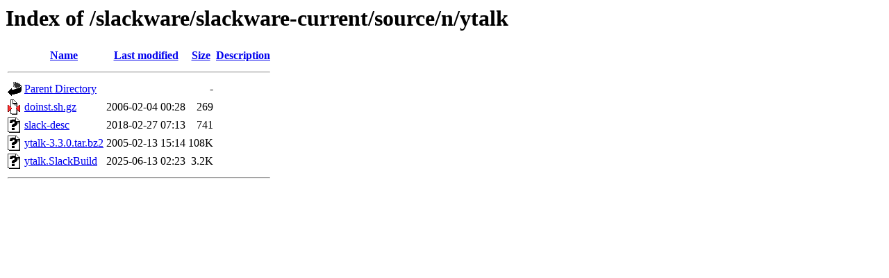

--- FILE ---
content_type: text/html;charset=UTF-8
request_url: http://ftp.uni-hannover.de/slackware/slackware-current/source/n/ytalk/
body_size: 538
content:
<!DOCTYPE HTML PUBLIC "-//W3C//DTD HTML 3.2 Final//EN">
<html>
 <head>
  <title>Index of /slackware/slackware-current/source/n/ytalk</title>
 </head>
 <body>
<h1>Index of /slackware/slackware-current/source/n/ytalk</h1>
  <table>
   <tr><th valign="top"><img src="/icons/blank.gif" alt="[ICO]"></th><th><a href="?C=N;O=D">Name</a></th><th><a href="?C=M;O=A">Last modified</a></th><th><a href="?C=S;O=A">Size</a></th><th><a href="?C=D;O=A">Description</a></th></tr>
   <tr><th colspan="5"><hr></th></tr>
<tr><td valign="top"><img src="/icons/back.gif" alt="[PARENTDIR]"></td><td><a href="/slackware/slackware-current/source/n/">Parent Directory</a></td><td>&nbsp;</td><td align="right">  - </td><td>&nbsp;</td></tr>
<tr><td valign="top"><img src="/icons/compressed.gif" alt="[   ]"></td><td><a href="doinst.sh.gz">doinst.sh.gz</a></td><td align="right">2006-02-04 00:28  </td><td align="right">269 </td><td>&nbsp;</td></tr>
<tr><td valign="top"><img src="/icons/unknown.gif" alt="[   ]"></td><td><a href="slack-desc">slack-desc</a></td><td align="right">2018-02-27 07:13  </td><td align="right">741 </td><td>&nbsp;</td></tr>
<tr><td valign="top"><img src="/icons/unknown.gif" alt="[   ]"></td><td><a href="ytalk-3.3.0.tar.bz2">ytalk-3.3.0.tar.bz2</a></td><td align="right">2005-02-13 15:14  </td><td align="right">108K</td><td>&nbsp;</td></tr>
<tr><td valign="top"><img src="/icons/unknown.gif" alt="[   ]"></td><td><a href="ytalk.SlackBuild">ytalk.SlackBuild</a></td><td align="right">2025-06-13 02:23  </td><td align="right">3.2K</td><td>&nbsp;</td></tr>
   <tr><th colspan="5"><hr></th></tr>
</table>
</body></html>
